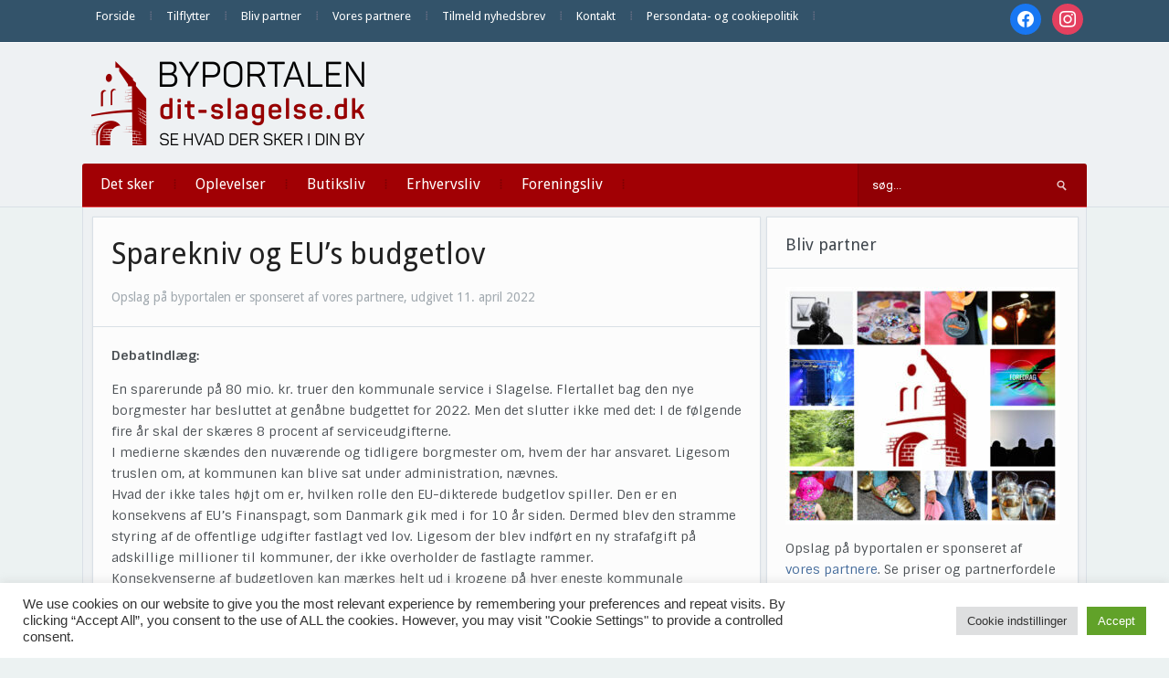

--- FILE ---
content_type: text/css
request_url: https://hb.wpmucdn.com/dit-slagelse.dk/3dc76f25-bf52-4709-8432-c892382c6b8e.css
body_size: 4311
content:
/**handles:metaslider-nivo-slider,metaslider-public,metaslider-nivo-slider-default,cookie-law-info-table**/
.nivoSlider{position:relative;width:100%;height:auto;overflow:hidden}.nivoSlider img{position:absolute;top:0;left:0;max-width:none}.nivo-main-image{display:block!important;position:relative!important;width:100%!important}.nivoSlider a.nivo-imageLink{position:absolute;top:0;left:0;width:100%;height:100%;border:0;padding:0;margin:0;z-index:6;display:none;background:#fff;opacity:0}.nivo-slice{display:block;position:absolute;z-index:5;height:100%;top:0}.nivo-box{display:block;position:absolute;z-index:5;overflow:hidden}.nivo-box img{display:block}.nivo-caption{position:absolute;left:0;bottom:0;background:#000;color:#fff;width:100%;z-index:8;padding:5px 10px;opacity:.8;overflow:hidden;display:none;-moz-opacity:0.8;-webkit-box-sizing:border-box;-moz-box-sizing:border-box;box-sizing:border-box}.nivo-caption p{padding:5px;margin:0}.nivo-caption a{display:inline!important}.nivo-html-caption{display:none}.nivo-directionNav a{position:absolute;top:45%;z-index:9;cursor:pointer}.nivo-prevNav{left:0}.nivo-nextNav{right:0}.nivo-controlNav{text-align:center;padding:15px 0}.nivo-controlNav a{cursor:pointer}.nivo-controlNav a.active{font-weight:700}
body .metaslider .coin-slider,body .metaslider .flexslider .flex-direction-nav,body .metaslider .flexslider .flex-direction-nav li,body .metaslider .flexslider .slides img,body .metaslider .flexslider .slides li,body .metaslider .flexslider .slides ol,body .metaslider .flexslider .slides ul,body .metaslider .flexslider ul.slides,body .metaslider .nivoSlider,body .metaslider .nivoSlider img,body .metaslider .rslides,body .metaslider .rslides li{border:0;margin:0;list-style-type:none;list-style:none;padding:0;line-height:normal;max-width:none;max-height:none}.metaslider{position:relative;z-index:0}.metaslider.fullwidth{overflow:hidden}.metaslider .caption{padding:5px 10px;word-wrap:break-word}.metaslider .caption-wrap{position:absolute;bottom:0;left:0;background:#000;color:#fff;opacity:.7;margin:0;display:block;width:100%;line-height:1.4em}.metaslider img{height:auto;padding:0;margin:0;-moz-user-select:none}.metaslider a{outline:0}.metaslider.ms-left{float:left;margin:0 20px 20px 0}.metaslider.ms-right{float:right;margin:0 0 20px 20px}.metaslider li:after,.metaslider li:before{content:""!important;display:none!important;bottom:auto!important;margin:0!important}.metaslider .caption-wrap .caption img{width:auto}.metaslider .slides img{width:100%;display:block}.metaslider .flex-pauseplay a{box-sizing:border-box;height:30px;width:30px}.metaslider .flexslider{background:0 0;box-shadow:none;-webkit-box-shadow:none;-moz-box-shadow:none;-o-box-shadow:none;border:0;margin:0 0 40px;max-width:none;max-height:none}.metaslider .flex-control-nav{border:0;margin:auto;list-style-type:none;list-style:none;padding:0;bottom:-27px;line-height:11px;z-index:2}.metaslider.has-dots-onhover-navigation .flexslider .flex-control-paging{opacity:1;transition:opacity .3s ease}.metaslider.has-dots-onhover-navigation:hover .flexslider .flex-control-paging{opacity:1!important}.metaslider-flex.ms-theme-default .flex-next:focus{background:url('https://dit-slagelse.dk/wp-content/plugins/ml-slider/assets/metaslider/bg_direction_nav.png') scroll right 0 transparent!important;height:27px!important}.metaslider-flex.ms-theme-default .flex-prev:focus{background:url('https://dit-slagelse.dk/wp-content/plugins/ml-slider/assets/metaslider/bg_direction_nav.png') scroll left 0 transparent!important;height:27px!important}.metaslider .flex-control-nav li{margin:0}.metaslider .flex-control-nav li a{margin:0 6px;padding:0;text-indent:9999px;overflow:hidden}.metaslider .flexslider .slides li{position:relative;height:auto}.metaslider .flex-viewport{direction:ltr}.metaslider .flex-direction-nav a{-moz-transition:all .3s ease;transition:all .3s ease}.metaslider .flexslider .slides p{margin:0}.metaslider .flexslider.filmstrip{margin-top:10px}.metaslider .flexslider.filmstrip .slides li{cursor:pointer;opacity:.5}.metaslider .flexslider.filmstrip .slides li.flex-active-slide,.metaslider .flexslider.filmstrip .slides li:focus,.metaslider .flexslider.filmstrip .slides li:hover{opacity:1!important}.metaslider .flex-control-thumbs{margin:5px -5px 0 -5px}.metaslider .flex-control-thumbs li{width:auto;margin:5px}#content .metaslider ol.flex-control-thumbs img,.metaslider ol.flex-control-thumbs img{margin:10px 5px 0;width:auto}.metaslider.nav-hidden .flexslider{margin-bottom:0}.metaslider.nav-hidden.add-margin .flexslider{margin-bottom:40px}.metaslider .flexslider .flex-direction-nav li a:before{content:none!important}.metaslider .flexslider .flex-direction-nav li a{width:30px;height:30px;border:0;margin:-20px 0 0;box-shadow:none!important;display:block;background-color:transparent;background-image:url('https://dit-slagelse.dk/wp-content/plugins/ml-slider/assets/metaslider/bg_direction_nav.png');background-repeat:no-repeat;position:absolute;right:10px;top:50%;z-index:10;cursor:pointer;text-indent:-9999px;opacity:1;-webkit-transition:all .3s ease;-moz-transition:opacity .25s ease-in-out;transition:all .3s ease}.metaslider.has-onhover-arrows .flexslider .flex-direction-nav li a{opacity:0}.metaslider.has-onhover-arrows:hover .flexslider .flex-direction-nav li a{opacity:1}.metaslider .flex-direction-nav .flex-prev{background-position:left 0;left:10px}.metaslider .flex-direction-nav .flex-next{background-position:right 0;text-align:left;text-indent:9999px}.metaslider .flexslider:focus-within .flex-next,.metaslider .flexslider:hover .flex-next{opacity:.8}.metaslider .flexslider:focus-within .flex-prev,.metaslider .flexslider:hover .flex-prev{opacity:.8;text-indent:-9999px}.metaslider .flexslider:focus-within .flex-next:focus,.metaslider .flexslider:focus-within .flex-prev:focus,.metaslider .flexslider:hover .flex-next:hover,.metaslider .flexslider:hover .flex-prev:hover{opacity:1}.metaslider .flexslider .flex-next:focus,.metaslider .flexslider .flex-prev:focus{outline:-webkit-focus-ring-color auto 5px}.metaslider .flexslider .flex-direction-nav .flex-disabled{cursor:default;pointer-events:none}.metaslider .flexslider .flex-control-nav a{box-shadow:none!important}.metaslider .flexslider .flex-control-nav a:focus{outline:-webkit-focus-ring-color auto 5px}.metaslider .flexslider .slides>li{position:relative}.metaslider .flexslider .flex-pauseplay .flex-pause,.metaslider .flexslider .flex-pauseplay .flex-play{width:30px;height:30px;background:#000;color:#fff;text-align:center;padding:0 8px;border-radius:50px;text-decoration:none;line-height:30px;font-size:16px}.metaslider .flexslider .flex-pauseplay a:before{font-size:16px}.metaslider .flexslider .flex-pauseplay .flex-pause:focus,.metaslider .flexslider .flex-pauseplay .flex-play:focus{background:#000;color:#fff;outline:2px solid #fff}.metaslider .flexslider .flex-pauseplay .flex-play:before{margin-left:4px}.metaslider .flexslider .flex-pauseplay .flex-pause:before{margin-left:1px}.metaslider .rslides_nav,.metaslider .rslides_tabs a{box-shadow:none!important}.metaslider .rslides_tabs{margin:0 0 40px}.metaslider .rslides_nav:focus,.metaslider .rslides_nav:hover{color:#fff}.metaslider-responsive.no-text .rslides_nav{width:30px;height:30px;border:0;margin:0 5px;box-shadow:none!important;display:block;background-color:transparent;background-image:url('https://dit-slagelse.dk/wp-content/plugins/ml-slider/assets/metaslider/bg_direction_nav.png');background-repeat:no-repeat;position:absolute;top:50%;z-index:10;cursor:pointer;text-indent:-9999px;opacity:1;-webkit-transition:all .3s ease;-moz-transition:opacity .25s ease-in-out;transition:all .3s ease}.metaslider-responsive.no-text .rslides_nav.next{background-position:right 0}div.metaslider .theme-default .nivoSlider{-webkit-box-shadow:0 0 0;-moz-box-shadow:0 0 0;box-shadow:0 0 0}.metaslider .slider-wrapper .nivo-controlNav a,.metaslider .slider-wrapper .nivo-directionNav a,.metaslider .slider-wrapper img{border:0;box-shadow:none;list-style-type:none;list-style:none;padding:0;line-height:normal;max-width:none;max-height:none}div.metaslider .slider-wrapper .nivo-controlNav a{transition:none}.metaslider .coin-slider{max-width:100%;overflow:hidden}.metaslider .coin-slider .cs-buttons a,.metaslider .coin-slider>a{box-shadow:none!important}.metaslider .coin-slider a[href="javascript:void(0)"]{cursor:default!important}#wpadminbar #wp-admin-bar-ms-main-menu .ab-item #metaslider-main-menu-icon{background-size:18px;background-repeat:no-repeat;background-position:left center;width:18px;height:32px;float:left;margin-right:5px}#wpadminbar #wp-admin-bar-ms-main-menu:hover #metaslider-main-menu-icon{background-image:url("[data-uri]")!important}.ms-edit-frontend{text-decoration:none!important;font-size:18px}.ms-edit-frontend .dashicons.dashicons-external{height:25px;vertical-align:middle}#preview-container .ms-edit-frontend{display:none}.ms-theme-precognition .flex-control-nav{display:table!important;width:100%!important;margin-top:0!important}.metaslider.ms-theme-precognition .flex-control-nav li{display:table-cell!important;width:auto;text-align:center;border-left:1px solid;border-bottom:1px solid}.metaslider.ms-theme-precognition .flex-control-nav li:last-child{border-right:1px solid}.metaslider.ms-theme-precognition .flex-control-nav li a{text-indent:0!important;width:auto!important;display:block!important;height:auto!important;padding:10px!important;margin:0!important}.flex-progress-bar{position:absolute;top:0;left:0;height:4px;width:0%;background-color:#fff;transition:width 2s linear;z-index:999}.ms-carousel-force-height .slides>li{overflow:hidden}.ms-carousel-force-height .slides>li.ms-image img{height:100%;width:auto}.ms-custom-button{display:inline-block;background-color:#0073aa;color:#fff;cursor:pointer;padding:8px 14px;border-radius:4px;text-decoration:none;transition:background-color .2s ease}.ms-custom-button:hover{opacity:.8}.slides li:focus-within{outline:2px solid #007cba;outline-offset:-2px}.ms-slider-loading{position:absolute;top:0;left:0;width:100%;height:100%;display:flex;align-items:center;justify-content:center;background:#f2f2f2;z-index:11}.metaslider-container-box .metaslider.metaslider-flex.ml-slider .flexslider{margin-bottom:0}.metaslider-container-box .metaslider.metaslider-flex.ml-slider{padding-bottom:0;margin-bottom:0}.metaslider-container-box .metaslider.metaslider-flex.ml-slider .flexslider .flex-control-nav:not(.flex-control-thumbs){margin-bottom:0}@media only screen and (max-width :767px){.metaslider.ms-theme-precognition .flex-control-nav li a{text-indent:-9999px!important}}@media only screen and (min-width :768px){.metaslider.ms-theme-precognition .flex-control-nav li a{text-indent:0!important}}
.metaslider .theme-default .nivoSlider{position:relative;box-shadow:0 1px 5px 0 #4a4a4a}.metaslider .theme-default .nivoSlider img{position:absolute;top:0;left:0;display:none}.metaslider .theme-default .nivoSlider a{border:0;display:block}.metaslider .theme-default .nivo-controlNav{text-align:center;padding:20px 0}.metaslider .theme-default .nivo-controlNav a{display:inline-block;width:22px;height:22px;background:url(https://dit-slagelse.dk/wp-content/plugins/ml-slider/assets/sliders/nivoslider/themes/default/bullets.png) no-repeat;text-indent:-9999px;border:0;margin:0 2px}.metaslider .theme-default .nivo-controlNav a.active{background-position:0 -22px}.metaslider .theme-default .nivo-directionNav a{display:block;width:30px;height:30px;background:url(https://dit-slagelse.dk/wp-content/plugins/ml-slider/assets/sliders/nivoslider/themes/default/arrows.png) no-repeat;text-indent:-9999px;border:0;opacity:0;transition:all .2s ease-in-out}.metaslider .theme-default:hover .nivo-directionNav a{opacity:1}.metaslider .theme-default a.nivo-nextNav{background-position:-30px 0;right:15px}.metaslider .theme-default a.nivo-prevNav{left:15px}.metaslider .theme-default .nivo-caption{font-family:Helvetica,Arial,sans-serif}.metaslider .theme-default .nivo-caption a{color:#fff;border-bottom:1px dotted #fff}.metaslider .theme-default .nivo-caption a:hover{color:#fff}.metaslider .theme-default .nivo-controlNav.nivo-thumbs-enabled{width:100%}.metaslider .theme-default .nivo-controlNav.nivo-thumbs-enabled a{width:auto;height:auto;background:0 0;margin-bottom:5px}.metaslider .theme-default .nivo-controlNav.nivo-thumbs-enabled img{display:block;width:120px;height:auto}
.cookielawinfo-column-1{width:25%}.cookielawinfo-column-2{width:10%}.cookielawinfo-column-3{width:15%}.cookielawinfo-column-4{width:50%}.cookielawinfo-simple thead{width:100%}.cookielawinfo-simple td{padding:5px 5px 5px 0;vertical-align:top}.cookielawinfo-simple thead th{padding-right:10px;text-align:left}.cookielawinfo-modern{border:1px solid #e3e3e3;background-color:#f2f2f2;width:100%;border-radius:6px;-webkit-border-radius:6px;-moz-border-radius:6px}.cookielawinfo-modern td,.cookielawinfo-modern th{padding:5px;color:#333}.cookielawinfo-modern thead{font-family:"Lucida Sans Unicode","Lucida Grande",sans-serif;padding:.2em 0 .2em .5em;text-align:left;color:#4b4b4b;background-color:#c8c8c8;background-image:-webkit-gradient(linear,left top,left bottom,from(#f2f2f2),to(#e3e3e3),color-stop(.6,#b3b3b3));background-image:-moz-linear-gradient(top,#d6d6d6,#b0b0b0,#b3b3b3 90%);border-bottom:solid 1px #999}.cookielawinfo-modern th{font-family:'Helvetica Neue',Helvetica,Arial,sans-serif;font-size:17px;line-height:20px;font-style:normal;font-weight:400;text-align:left;text-shadow:#fff 1px 1px 1px}.cookielawinfo-modern td{line-height:20px;font-family:'Helvetica Neue',Helvetica,Arial,sans-serif;font-size:14px;border-bottom:1px solid #fff;border-top:1px solid #fff}.cookielawinfo-modern tr.cookielawinfo-row:hover{background-color:#fff}.cookielawinfo-elegant{border:1px solid #dfdfdf;background-color:#f9f9f9;width:100%;-moz-border-radius:3px;-webkit-border-radius:3px;border-radius:3px;font-family:Arial,"Bitstream Vera Sans",Helvetica,Verdana,sans-serif;color:#333}.cookielawinfo-elegant tr{border-top-color:#fff;border-bottom:1px solid #dfdfdf;color:#555}.cookielawinfo-elegant th{text-shadow:rgba(255,255,255,.796875) 0 1px 0;font-family:Georgia,"Times New Roman","Bitstream Charter",Times,serif;font-weight:400;padding:7px 7px 8px;text-align:left;line-height:1.3em;font-size:14px}.cookielawinfo-elegant td{font-size:12px;padding:4px 7px 2px;vertical-align:top}.cookielawinfo-rounded{background-color:#f5f5f5;padding:5px;border-radius:5px;-moz-border-radius:5px;-webkit-border-radius:5px;border:1px solid #ebebeb}.cookielawinfo-rounded td,.rounded th{padding:1px 5px}.cookielawinfo-rounded thead{text-shadow:0 1px 0 #fff;color:#999}.cookielawinfo-rounded th{text-align:left;text-transform:uppercase;font-size:11pt;border-bottom:1px solid #fff;padding:1px 5px}.cookielawinfo-rounded td{font-size:10pt;padding:5px}.cookielawinfo-rounded tr.cookielawinfo-row:hover{background-color:#fff}table.cookielawinfo-classic{font-family:Verdana,Arial,Helvetica,sans-serif;border-collapse:collapse;border-left:1px solid #ccc;border-top:1px solid #ccc;color:#333}table.cookielawinfo-classic thead tr th{text-transform:uppercase;background:#e2e2e2}table.cookielawinfo-classic tfoot tr td,table.cookielawinfo-classic tfoot tr th{text-transform:uppercase;color:#000;font-weight:700}table.cookielawinfo-classic tfoot tr th{width:20%}table.cookielawinfo-classic tfoot tr td{width:80%}table.cookielawinfo-classic td,table.cookielawinfo-classic th{border-right:1px solid #ccc;border-bottom:1px solid #ccc;padding:5px;line-height:1.8em;font-size:.8em;vertical-align:top;width:20%}table.cookielawinfo-classic tr.odd td,table.cookielawinfo-classic tr.odd th{background:#efefef}table.cookielawinfo-winter{font:85% "Lucida Grande","Lucida Sans Unicode","Trebuchet MS",sans-serif;padding:0;margin:10px 0 20px;border-collapse:collapse;color:#333;background:#f3f5f7}table.cookielawinfo-winter a{color:#3a4856;text-decoration:none;border-bottom:1px solid #c6c8cb}table.cookielawinfo-winter a:visited{color:#777}table.cookielawinfo-winter a:hover{color:#000}table.cookielawinfo-winter caption{text-align:left;text-transform:uppercase;padding-bottom:10px;font:200% "Lucida Grande","Lucida Sans Unicode","Trebuchet MS",sans-serif}table.cookielawinfo-winter thead th{background:#3a4856;padding:15px 10px;color:#fff;text-align:left;font-weight:400}table.cookielawinfo-winter tbody{border-left:1px solid #eaecee;border-right:1px solid #eaecee}table.cookielawinfo-winter tbody{border-bottom:1px solid #eaecee}table.cookielawinfo-winter tbody td,table.cookielawinfo-winter tbody th{padding:10px;background:url("https://dit-slagelse.dk/wp-content/plugins/cookie-law-info/legacy/images/td_back.gif") repeat-x;text-align:left}table.cookielawinfo-winter tbody tr{background:#f3f5f7}table.cookielawinfo-winter tbody tr.odd{background:#f0f2f4}table.cookielawinfo-winter tbody tr:hover{background:#eaecee;color:#111}table.cookielawinfo-winter tfoot td,table.cookielawinfo-winter tfoot th,table.cookielawinfo-winter tfoot tr{text-align:left;font:120% "Lucida Grande","Lucida Sans Unicode","Trebuchet MS",sans-serif;text-transform:uppercase;background:#fff;padding:10px}@media(max-width:800px){table.cookielawinfo-row-cat-table td,table.cookielawinfo-row-cat-table th{width:23%;font-size:12px;word-wrap:break-word}table.cookielawinfo-row-cat-table .cookielawinfo-column-4{width:45%}}.cookielawinfo-row-cat-title{border-bottom:1px solid #eee;text-align:center}.cookielawinfo-row-cat-title-head{text-align:center}.cookielawinfo-row-cat-table{width:99%;margin-left:5px}

--- FILE ---
content_type: text/javascript
request_url: https://dit-slagelse.dk/wp-content/uploads/hummingbird-assets/d9a6c23b6586bdcb21c79f0797790455.js
body_size: 2927
content:
/**handles:metaslider-nivo-slider**/
(I=>{var o=function(i,t){var e=I.extend({},I.fn.nivoSlider.defaults,t),a={currentSlide:0,currentImage:"",totalSlides:0,running:!1,paused:!1,stop:!1,controlNavEl:!1},n=I(i),o=(n.data("nivo:vars",a).addClass("nivoSlider"),n.children()),g=(o.each(function(){var i=I(this),t="",e=(i.is("img")||(i.is("a")&&(i.addClass("nivo-imageLink"),t=i),i=i.find("img:first")),i.width()),n=i.height();""!==t&&t.css("display","none"),i.css("display","none"),a.totalSlides++}),e.randomStart&&(e.startSlide=Math.floor(Math.random()*a.totalSlides)),0<e.startSlide&&(e.startSlide>=a.totalSlides&&(e.startSlide=a.totalSlides-1),a.currentSlide=e.startSlide),I(o[a.currentSlide]).is("img")?a.currentImage=I(o[a.currentSlide]):a.currentImage=I(o[a.currentSlide]).find("img:first"),I(o[a.currentSlide]).is("a")&&I(o[a.currentSlide]).css("display","block"),I("<img/>").addClass("nivo-main-image")),x=(g.prop({src:a.currentImage.attr("src"),alt:a.currentImage.attr("alt")}).show(),n.append(g),I(window).resize(function(){n.children("img").width(n.width()),g.prop({src:a.currentImage.attr("src"),alt:a.currentImage.attr("alt")}),g.stop().height("auto"),I(".nivo-slice").remove(),I(".nivo-box").remove()}),n.append(I('<div class="nivo-caption"></div>')),function(i){var t=I(".nivo-caption",n),e;a.currentImage.data("caption")?("#"===(e=a.currentImage.data("caption")).substr(0,1)&&(e=I(e).html()),"block"===t.css("display")?setTimeout(function(){t.html(e)},i.animSpeed):(t.html(e),t.stop().fadeIn(i.animSpeed))):t.stop().fadeOut(i.animSpeed)}),r=(x(e),0);if(!e.manualAdvance&&1<o.length&&(r=setInterval(function(){l(n,o,e,!1)},e.pauseTime)),e.directionNav&&(n.append('<div class="nivo-directionNav"><a class="nivo-prevNav" rel="nofollow" aria-label="Previous Slide">'+e.prevText+'</a><a class="nivo-nextNav" rel="nofollow" aria-label="Next Slide">'+e.nextText+"</a></div>"),I(n).on("click","a.nivo-prevNav",function(){if(a.running)return!1;clearInterval(r),r="",a.currentSlide-=2,l(n,o,e,"prev")}),I(n).on("click","a.nivo-nextNav",function(){if(a.running)return!1;clearInterval(r),r="",l(n,o,e,"next")})),e.controlNav){a.controlNavEl=I('<div class="nivo-controlNav"></div>'),n.after(a.controlNavEl);for(var s=0,c;s<o.length;s++){e.controlNavThumbs?(a.controlNavEl.addClass("nivo-thumbs-enabled"),(c=(c=o.eq(s)).is("img")?c:c.find("img:first")).attr("data-thumb")&&a.controlNavEl.append('<a class="nivo-control" rels="'+s+'" aria-label="Show slide '+(s+1)+" of "+o.length+'"><img src="'+c.attr("data-thumb")+'" alt="'+c.attr("alt")+'" /></a>')):a.controlNavEl.append('<a class="nivo-control" rel=”nofollow” rels="'+s+'" aria-label="Show slide '+(s+1)+" of "+o.length+'">'+(s+1)+"</a>")}I("a:eq("+a.currentSlide+")",a.controlNavEl).addClass("active"),I("a",a.controlNavEl).bind("click",function(){return!a.running&&!I(this).hasClass("active")&&(clearInterval(r),r="",g.prop({src:a.currentImage.attr("src"),alt:a.currentImage.attr("alt")}),a.currentSlide=I(this).attr("rels")-1,void l(n,o,e,"control"))})}e.pauseOnHover&&n.hover(function(){a.paused=!0,clearInterval(r),r=""},function(){a.paused=!1,""!==r||e.manualAdvance||(r=setInterval(function(){l(n,o,e,!1)},e.pauseTime))}),n.bind("nivo:animFinished",function(){g.attr("src",a.currentImage.attr("src")).attr("alt",a.currentImage.attr("alt")),a.running=!1,I(o).each(function(){I(this).is("a")&&I(this).css("display","none")}),I(o[a.currentSlide]).is("a")&&I(o[a.currentSlide]).css("display","block"),""!==r||a.paused||e.manualAdvance||(r=setInterval(function(){l(n,o,e,!1)},e.pauseTime)),e.afterChange.call(this)});var w=function(i,t,e){I(e.currentImage).parent().is("a")&&I(e.currentImage).parent().css("display","block"),I('img[src="'+e.currentImage.attr("src")+'"]',i).not(".nivo-main-image,.nivo-control img").width(i.width()).css("visibility","hidden").show();for(var n=(I('img[src="'+e.currentImage.attr("src")+'"]',i).not(".nivo-main-image,.nivo-control img").parent().is("a")?I('img[src="'+e.currentImage.attr("src")+'"]',i).not(".nivo-main-image,.nivo-control img").parent():I('img[src="'+e.currentImage.attr("src")+'"]',i).not(".nivo-main-image,.nivo-control img")).height(),a=0;a<t.slices;a++){var o=Math.round(i.width()/t.slices);a===t.slices-1?i.append(I('<div class="nivo-slice" name="'+a+'"><img alt="" src="'+e.currentImage.attr("src")+'" style="position:absolute; width:'+i.width()+"px; height:auto; display:block !important; top:0; left:-"+(o+a*o-o)+'px;" /></div>').css({left:o*a+"px",width:i.width()-o*a+"px",height:n+"px",opacity:"0",overflow:"hidden"})):i.append(I('<div class="nivo-slice" name="'+a+'"><img alt="" src="'+e.currentImage.attr("src")+'" style="position:absolute; width:'+i.width()+"px; height:auto; display:block !important; top:0; left:-"+(o+a*o-o)+'px;" /></div>').css({left:o*a+"px",width:o+"px",height:n+"px",opacity:"0",overflow:"hidden"}))}I(".nivo-slice",i).height(n),g.stop().animate({height:I(e.currentImage).height()},t.animSpeed)},S=function(i,t,e){I(e.currentImage).parent().is("a")&&I(e.currentImage).parent().css("display","block"),I('img[src="'+e.currentImage.attr("src")+'"]',i).not(".nivo-main-image,.nivo-control img").width(i.width()).css("visibility","hidden").show();for(var n=Math.round(i.width()/t.boxCols),a=Math.round(I('img[src="'+e.currentImage.attr("src")+'"]',i).not(".nivo-main-image,.nivo-control img").height()/t.boxRows),o=0;o<t.boxRows;o++)for(var r=0;r<t.boxCols;r++)r===t.boxCols-1?i.append(I('<div class="nivo-box" name="'+r+'" rels="'+o+'"><img alt="" src="'+e.currentImage.attr("src")+'" style="position:absolute; width:'+i.width()+"px; height:auto; display:block; top:-"+a*o+"px; left:-"+n*r+'px;" /></div>').css({opacity:0,left:n*r+"px",top:a*o+"px",width:i.width()-n*r+"px"})):i.append(I('<div class="nivo-box" name="'+r+'" rels="'+o+'"><img alt="" src="'+e.currentImage.attr("src")+'" style="position:absolute; width:'+i.width()+"px; height:auto; display:block; top:-"+a*o+"px; left:-"+n*r+'px;" /></div>').css({opacity:0,left:n*r+"px",top:a*o+"px",width:n+"px"})),I('.nivo-box[name="'+r+'"]',i).height(I('.nivo-box[name="'+r+'"] img',i).height()+"px");g.stop().animate({height:I(e.currentImage).height()},t.animSpeed)},l=function(c,i,l,t){var e=c.data("nivo:vars");if(e&&e.currentSlide===e.totalSlides-1&&l.lastSlide.call(this),(!e||e.stop)&&!t)return!1;l.beforeChange.call(this),t&&("prev"===t&&g.prop({src:e.currentImage.attr("src"),alt:e.currentImage.attr("alt")}),"next"!==t)||g.prop({src:e.currentImage.attr("src"),alt:e.currentImage.attr("alt")}),e.currentSlide++,e.currentSlide===e.totalSlides&&(e.currentSlide=0,l.slideshowEnd.call(this)),e.currentSlide<0&&(e.currentSlide=e.totalSlides-1),I(i[e.currentSlide]).is("img")?e.currentImage=I(i[e.currentSlide]):e.currentImage=I(i[e.currentSlide]).find("img:first"),l.controlNav&&(I("a",e.controlNavEl).removeClass("active"),I("a:eq("+e.currentSlide+")",e.controlNavEl).addClass("active")),x(l),I(".nivo-slice",c).remove(),I(".nivo-box",c).remove();var d=l.effect,t="",n=("random"===l.effect&&(t=new Array("sliceDownRight","sliceDownLeft","sliceUpRight","sliceUpLeft","sliceUpDown","sliceUpDownLeft","fold","fade","boxRandom","boxRain","boxRainReverse","boxRainGrow","boxRainGrowReverse"),void 0===(d=t[Math.floor(Math.random()*(t.length+1))]))&&(d="fade"),-1!==l.effect.indexOf(",")&&(t=l.effect.split(","),void 0===(d=t[Math.floor(Math.random()*t.length)]))&&(d="fade"),e.currentImage.attr("data-transition")&&(d=e.currentImage.attr("data-transition")),e.running=!0,0),a=0,i="",o="",r="",t="";if("sliceDown"===d||"sliceDownRight"===d||"sliceDownLeft"===d)w(c,l,e),a=n=0,i=I(".nivo-slice",c),(i="sliceDownLeft"===d?I(".nivo-slice",c)._reverse():i).each(function(){var i=I(this);i.css({top:"0px"}),a===l.slices-1?setTimeout(function(){i.animate({opacity:"1.0"},l.animSpeed,"",function(){c.trigger("nivo:animFinished")})},100+n):setTimeout(function(){i.animate({opacity:"1.0"},l.animSpeed)},100+n),n+=50,a++});else if("sliceUp"===d||"sliceUpRight"===d||"sliceUpLeft"===d)w(c,l,e),a=n=0,i=I(".nivo-slice",c),(i="sliceUpLeft"===d?I(".nivo-slice",c)._reverse():i).each(function(){var i=I(this);i.css({bottom:"0px"}),a===l.slices-1?setTimeout(function(){i.animate({opacity:"1.0"},l.animSpeed,"",function(){c.trigger("nivo:animFinished")})},100+n):setTimeout(function(){i.animate({opacity:"1.0"},l.animSpeed)},100+n),n+=50,a++});else if("sliceUpDown"===d||"sliceUpDownRight"===d||"sliceUpDownLeft"===d){w(c,l,e);var n=0,a=0,s=0,i=I(".nivo-slice",c);(i="sliceUpDownLeft"===d?I(".nivo-slice",c)._reverse():i).each(function(){var i=I(this);0===a?(i.css("top","0px"),a++):(i.css("bottom","0px"),a=0),s===l.slices-1?setTimeout(function(){i.animate({opacity:"1.0"},l.animSpeed,"",function(){c.trigger("nivo:animFinished")})},100+n):setTimeout(function(){i.animate({opacity:"1.0"},l.animSpeed)},100+n),n+=50,s++})}else if("fold"===d)w(c,l,e),a=n=0,I(".nivo-slice",c).each(function(){var i=I(this),t=i.width();i.css({top:"0px",width:"0px"}),a===l.slices-1?setTimeout(function(){i.animate({width:t,opacity:"1.0"},l.animSpeed,"",function(){c.trigger("nivo:animFinished")})},100+n):setTimeout(function(){i.animate({width:t,opacity:"1.0"},l.animSpeed)},100+n),n+=50,a++});else if("fade"===d)w(c,l,e),(o=I(".nivo-slice:first",c)).css({width:c.width()+"px"}),o.animate({opacity:"1.0"},2*l.animSpeed,"",function(){c.trigger("nivo:animFinished")});else if("slideInRight"===d)w(c,l,e),(o=I(".nivo-slice:first",c)).css({width:"0px",opacity:"1"}),o.animate({width:c.width()+"px"},2*l.animSpeed,"",function(){c.trigger("nivo:animFinished")});else if("slideInLeft"===d)w(c,l,e),(o=I(".nivo-slice:first",c)).css({width:"0px",opacity:"1",left:"",right:"0px"}),o.animate({width:c.width()+"px"},2*l.animSpeed,"",function(){o.css({left:"0px",right:""}),c.trigger("nivo:animFinished")});else if("boxRandom"===d)S(c,l,e),r=l.boxCols*l.boxRows,n=a=0,(t=b(I(".nivo-box",c))).each(function(){var i=I(this);a===r-1?setTimeout(function(){i.animate({opacity:"1"},l.animSpeed,"",function(){c.trigger("nivo:animFinished")})},100+n):setTimeout(function(){i.animate({opacity:"1"},l.animSpeed)},100+n),n+=20,a++});else if("boxRain"===d||"boxRainReverse"===d||"boxRainGrow"===d||"boxRainGrowReverse"===d){S(c,l,e);var r=l.boxCols*l.boxRows,v=n=a=0,p=0,m=[];m[v]=[],t=I(".nivo-box",c),(t="boxRainReverse"!==d&&"boxRainGrowReverse"!==d?t:I(".nivo-box",c)._reverse()).each(function(){m[v][p]=I(this),++p===l.boxCols&&(p=0,m[++v]=[])});for(var u=0;u<2*l.boxCols;u++){for(var h=u,f=0;f<l.boxRows;f++)0<=h&&h<l.boxCols&&(((i,t,e,n,a)=>{var o=I(m[i][t]),r=o.width(),s=o.height();"boxRainGrow"!==d&&"boxRainGrowReverse"!==d||o.width(0).height(0),n===a-1?setTimeout(function(){o.animate({opacity:"1",width:r,height:s},l.animSpeed/1.3,"",function(){c.trigger("nivo:animFinished")})},100+e):setTimeout(function(){o.animate({opacity:"1",width:r,height:s},l.animSpeed/1.3)},100+e)})(f,h,n,a,r),a++),h--;n+=100}}},b=function(i){for(var t,e,n=i.length;n;t=parseInt(Math.random()*n,10),e=i[--n],i[n]=i[t],i[t]=e);return i},d=function(i){this.console&&void 0!==console.log&&console.log(i)};return this.stop=function(){I(i).data("nivo:vars").stop||(I(i).data("nivo:vars").stop=!0,d("Stop Slider"))},this.start=function(){I(i).data("nivo:vars").stop&&(I(i).data("nivo:vars").stop=!1,d("Start Slider"))},e.afterLoad.call(this),this};I.fn.nivoSlider=function(a){return this.each(function(i,t){var e=I(this);if(e.data("nivoslider"))return e.data("nivoslider");var n=new o(this,a);e.data("nivoslider",n)})},I.fn.nivoSlider.defaults={effect:"random",slices:15,boxCols:8,boxRows:4,animSpeed:500,pauseTime:3e3,startSlide:0,directionNav:!0,controlNav:!0,controlNavThumbs:!1,pauseOnHover:!0,manualAdvance:!1,prevText:"Prev",nextText:"Next",randomStart:!1,beforeChange:function(){},afterChange:function(){},slideshowEnd:function(){},lastSlide:function(){},afterLoad:function(){}},I.fn._reverse=[].reverse})(jQuery);